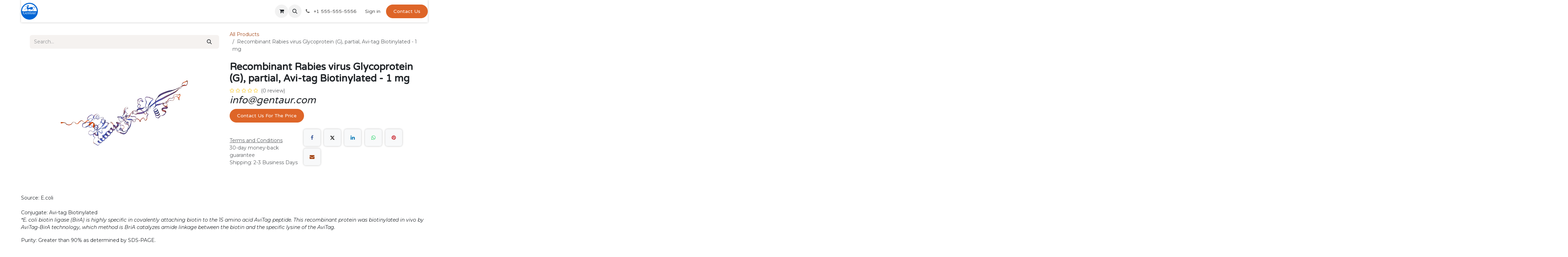

--- FILE ---
content_type: text/html; charset=utf-8
request_url: https://www.gentaur.shop/shop/0399-csb-ep325676raf-b-1mg-recombinant-rabies-virus-glycoprotein-g-partial-avi-tag-biotinylated-1-mg-11023
body_size: 10033
content:

        

    
<!DOCTYPE html>
<html lang="en-US" data-website-id="9" data-main-object="product.template(11023,)" data-add2cart-redirect="1">
    <head>
        <meta charset="utf-8"/>
        <meta http-equiv="X-UA-Compatible" content="IE=edge"/>
        <meta name="viewport" content="width=device-width, initial-scale=1"/>
        <meta name="generator" content="Odoo"/>
        <meta name="description" content="Recombinant Rabies virus Glycoprotein expressed in E.coli and Biotinylated in-vivo."/>
            
        <meta property="og:type" content="website"/>
        <meta property="og:title" content="Rabies virus Glycoprotein"/>
        <meta property="og:site_name" content="Gentaur Group"/>
        <meta property="og:url" content="https://www.gentaur.shop/shop/0399-csb-ep325676raf-b-1mg-recombinant-rabies-virus-glycoprotein-g-partial-avi-tag-biotinylated-1-mg-11023"/>
        <meta property="og:image" content="https://www.gentaur.shop/web/image/product.template/11023/image_1024?unique=325b45d"/>
        <meta property="og:description" content="Recombinant Rabies virus Glycoprotein expressed in E.coli and Biotinylated in-vivo."/>
            
        <meta name="twitter:card" content="summary_large_image"/>
        <meta name="twitter:title" content="Rabies virus Glycoprotein"/>
        <meta name="twitter:image" content="https://www.gentaur.shop/web/image/product.template/11023/image_1024?unique=325b45d"/>
        <meta name="twitter:description" content="Recombinant Rabies virus Glycoprotein expressed in E.coli and Biotinylated in-vivo."/>
        
        <link rel="canonical" href="https://www.gentaur.shop/shop/0399-csb-ep325676raf-b-1mg-recombinant-rabies-virus-glycoprotein-g-partial-avi-tag-biotinylated-1-mg-11023"/>
        
        <link rel="preconnect" href="https://fonts.gstatic.com/" crossorigin=""/>
        <title>Rabies virus Glycoprotein</title>
        <link type="image/x-icon" rel="shortcut icon" href="/web/image/website/9/favicon?unique=40ff4ce"/>
        <link rel="preload" href="/web/static/src/libs/fontawesome/fonts/fontawesome-webfont.woff2?v=4.7.0" as="font" crossorigin=""/>
        <link type="text/css" rel="stylesheet" href="/web/assets/9/70d3055/web.assets_frontend.min.css"/>
        <script id="web.layout.odooscript" type="text/javascript">
            var odoo = {
                csrf_token: "1ad32057ec5665a43332bf0870516c344d55f415o1800384998",
                debug: "",
            };
        </script>
        <script type="text/javascript">
            odoo.__session_info__ = {"is_admin": false, "is_system": false, "is_public": true, "is_internal_user": false, "is_website_user": true, "uid": null, "is_frontend": true, "profile_session": null, "profile_collectors": null, "profile_params": null, "show_effect": true, "currencies": {"26": {"symbol": "\u043b\u0432", "position": "after", "digits": [69, 2]}, "4": {"symbol": "$", "position": "after", "digits": [69, 2]}, "9": {"symbol": "K\u010d", "position": "after", "digits": [69, 2]}, "1": {"symbol": "\u20ac", "position": "after", "digits": [69, 2]}, "142": {"symbol": "\u00a3", "position": "before", "digits": [69, 2]}, "25": {"symbol": "\u00a5", "position": "before", "digits": [69, 0]}, "17": {"symbol": "z\u0142", "position": "after", "digits": [69, 2]}, "18": {"symbol": "kr", "position": "after", "digits": [69, 2]}, "2": {"symbol": "$", "position": "before", "digits": [69, 2]}}, "quick_login": true, "bundle_params": {"lang": "en_US", "website_id": 9}, "test_mode": false, "websocket_worker_version": "18.0-7", "translationURL": "/website/translations", "cache_hashes": {"translations": "4f7541e0f67ee248f6f5928514611e1b49996366"}, "geoip_country_code": "US", "geoip_phone_code": 1, "lang_url_code": "en"};
            if (!/(^|;\s)tz=/.test(document.cookie)) {
                const userTZ = Intl.DateTimeFormat().resolvedOptions().timeZone;
                document.cookie = `tz=${userTZ}; path=/`;
            }
        </script>
        <script type="text/javascript" defer="defer" src="/web/assets/9/6bd40ff/web.assets_frontend_minimal.min.js" onerror="__odooAssetError=1"></script>
        <script type="text/javascript" defer="defer" data-src="/web/assets/9/ca6981d/web.assets_frontend_lazy.min.js" onerror="__odooAssetError=1"></script>
        
        
    </head>
    <body>



        <div id="wrapwrap" class="   ">
            <a class="o_skip_to_content btn btn-primary rounded-0 visually-hidden-focusable position-absolute start-0" href="#wrap">Skip to Content</a>
                <header id="top" data-anchor="true" data-name="Header" data-extra-items-toggle-aria-label="Extra items button" class="   o_header_standard" style=" ">
                    
    <nav data-name="Navbar" aria-label="Main" class="navbar navbar-expand-lg navbar-light o_colored_level o_cc d-none d-lg-block shadow-sm ">
        

            <div id="o_main_nav" class="o_main_nav container">
                
    <a data-name="Navbar Logo" href="/" class="navbar-brand logo me-4">
            
            <span role="img" aria-label="Logo of Gentaur Group" title="Gentaur Group"><img src="/web/image/website/9/logo/Gentaur%20Group?unique=40ff4ce" class="img img-fluid" width="95" height="40" alt="Gentaur Group" loading="lazy"/></span>
        </a>
    
                
    <ul role="menu" id="top_menu" class="nav navbar-nav top_menu o_menu_loading ms-auto">
        
    
    <li role="presentation" class="nav-item">
        <a role="menuitem" href="/shop" class="nav-link ">
            <span>Products</span>
        </a>
    </li>
    <li role="presentation" class="nav-item">
        <a role="menuitem" href="/terms" class="nav-link ">
            <span>Terms &amp; Conditions</span>
        </a>
    </li>
    <li role="presentation" class="nav-item">
        <a role="menuitem" href="/" class="nav-link ">
            <span>Home</span>
        </a>
    </li>
    <li role="presentation" class="nav-item">
        <a role="menuitem" href="/shop" class="nav-link ">
            <span>Shop</span>
        </a>
    </li>
    <li role="presentation" class="nav-item">
        <a role="menuitem" href="/event" class="nav-link ">
            <span>Events</span>
        </a>
    </li>
    <li role="presentation" class="nav-item">
        <a role="menuitem" href="/blog" class="nav-link ">
            <span>Blog</span>
        </a>
    </li>
    <li role="presentation" class="nav-item">
        <a role="menuitem" href="/calendar" class="nav-link ">
            <span>Appointment</span>
        </a>
    </li>
    <li role="presentation" class="nav-item">
        <a role="menuitem" href="/contactus" class="nav-link ">
            <span>Contact us</span>
        </a>
    </li>
                
    </ul>
                
                <ul class="navbar-nav align-items-center gap-2 flex-shrink-0 justify-content-end ps-3">
                    
        
            <li class=" divider d-none"></li> 
            <li class="o_wsale_my_cart  ">
                <a href="/shop/cart" aria-label="eCommerce cart" class="o_navlink_background btn position-relative rounded-circle p-1 text-center text-reset">
                    <div class="">
                        <i class="fa fa-shopping-cart fa-stack"></i>
                        <sup class="my_cart_quantity badge bg-primary position-absolute top-0 end-0 mt-n1 me-n1 rounded-pill d-none" data-order-id="">0</sup>
                    </div>
                </a>
            </li>
        
                    
        <li class="">
                <div class="modal fade css_editable_mode_hidden" id="o_search_modal" aria-hidden="true" tabindex="-1">
                    <div class="modal-dialog modal-lg pt-5">
                        <div class="modal-content mt-5">
    <form method="get" class="o_searchbar_form s_searchbar_input " action="/website/search" data-snippet="s_searchbar_input">
            <div role="search" class="input-group input-group-lg">
        <input type="search" name="search" class="search-query form-control oe_search_box border border-end-0 p-3 border-0 bg-light" placeholder="Search..." value="" data-search-type="all" data-limit="5" data-display-image="true" data-display-description="true" data-display-extra-link="true" data-display-detail="true" data-order-by="name asc"/>
        <button type="submit" aria-label="Search" title="Search" class="btn oe_search_button border border-start-0 px-4 bg-o-color-4">
            <i class="oi oi-search"></i>
        </button>
    </div>

            <input name="order" type="hidden" class="o_search_order_by" value="name asc"/>
            
    
        </form>
                        </div>
                    </div>
                </div>
                <a data-bs-target="#o_search_modal" data-bs-toggle="modal" role="button" title="Search" href="#" class="btn rounded-circle p-1 lh-1 o_navlink_background text-reset o_not_editable">
                    <i class="oi oi-search fa-stack lh-lg"></i>
                </a>
        </li>
                    
        <li class="">
                <div data-name="Text" class="s_text_block ">
                    <a href="tel:+1 555-555-5556" class="nav-link o_nav-link_secondary p-2">
                        <i class="fa fa-1x fa-fw fa-phone me-1"></i>
                        <span class="o_force_ltr"><small>+1 555-555-5556</small></span>
                    </a>
                </div>
        </li>
                    
                    
                    
            <li class=" o_no_autohide_item">
                <a href="/web/login" class="o_nav_link_btn nav-link border px-3">Sign in</a>
            </li>
                    
        
        
                    
        <li class="">
            <div class="oe_structure oe_structure_solo ">
                <section class="oe_unremovable oe_unmovable s_text_block" data-snippet="s_text_block" data-name="Text">
                    <div class="container">
                        <a href="/contactus" class="oe_unremovable btn btn-primary btn_cta">Contact Us</a>
                    </div>
                </section>
            </div>
        </li>
                </ul>
            </div>
        
    </nav>
    <nav data-name="Navbar" aria-label="Mobile" class="navbar  navbar-light o_colored_level o_cc o_header_mobile d-block d-lg-none shadow-sm ">
        

        <div class="o_main_nav container flex-wrap justify-content-between">
            
    <a data-name="Navbar Logo" href="/" class="navbar-brand logo ">
            
            <span role="img" aria-label="Logo of Gentaur Group" title="Gentaur Group"><img src="/web/image/website/9/logo/Gentaur%20Group?unique=40ff4ce" class="img img-fluid" width="95" height="40" alt="Gentaur Group" loading="lazy"/></span>
        </a>
    
            <ul class="o_header_mobile_buttons_wrap navbar-nav flex-row align-items-center gap-2 mb-0">
        
            <li class=" divider d-none"></li> 
            <li class="o_wsale_my_cart  ">
                <a href="/shop/cart" aria-label="eCommerce cart" class="o_navlink_background_hover btn position-relative rounded-circle border-0 p-1 text-reset">
                    <div class="">
                        <i class="fa fa-shopping-cart fa-stack"></i>
                        <sup class="my_cart_quantity badge bg-primary position-absolute top-0 end-0 mt-n1 me-n1 rounded-pill d-none" data-order-id="">0</sup>
                    </div>
                </a>
            </li>
        
                <li class="o_not_editable">
                    <button class="nav-link btn me-auto p-2" type="button" data-bs-toggle="offcanvas" data-bs-target="#top_menu_collapse_mobile" aria-controls="top_menu_collapse_mobile" aria-expanded="false" aria-label="Toggle navigation">
                        <span class="navbar-toggler-icon"></span>
                    </button>
                </li>
            </ul>
            <div id="top_menu_collapse_mobile" class="offcanvas offcanvas-end o_navbar_mobile">
                <div class="offcanvas-header justify-content-end o_not_editable">
                    <button type="button" class="nav-link btn-close" data-bs-dismiss="offcanvas" aria-label="Close"></button>
                </div>
                <div class="offcanvas-body d-flex flex-column justify-content-between h-100 w-100">
                    <ul class="navbar-nav">
                        
                        
        <li class="">
    <form method="get" class="o_searchbar_form s_searchbar_input " action="/website/search" data-snippet="s_searchbar_input">
            <div role="search" class="input-group mb-3">
        <input type="search" name="search" class="search-query form-control oe_search_box rounded-start-pill text-bg-light ps-3 border-0 bg-light" placeholder="Search..." value="" data-search-type="all" data-limit="0" data-display-image="true" data-display-description="true" data-display-extra-link="true" data-display-detail="true" data-order-by="name asc"/>
        <button type="submit" aria-label="Search" title="Search" class="btn oe_search_button rounded-end-pill bg-o-color-3 pe-3">
            <i class="oi oi-search"></i>
        </button>
    </div>

            <input name="order" type="hidden" class="o_search_order_by" value="name asc"/>
            
    
        </form>
        </li>
                        
    <ul role="menu" class="nav navbar-nav top_menu  ">
        

                            
    <li role="presentation" class="nav-item">
        <a role="menuitem" href="/shop" class="nav-link ">
            <span>Products</span>
        </a>
    </li>
    <li role="presentation" class="nav-item">
        <a role="menuitem" href="/terms" class="nav-link ">
            <span>Terms &amp; Conditions</span>
        </a>
    </li>
    <li role="presentation" class="nav-item">
        <a role="menuitem" href="/" class="nav-link ">
            <span>Home</span>
        </a>
    </li>
    <li role="presentation" class="nav-item">
        <a role="menuitem" href="/shop" class="nav-link ">
            <span>Shop</span>
        </a>
    </li>
    <li role="presentation" class="nav-item">
        <a role="menuitem" href="/event" class="nav-link ">
            <span>Events</span>
        </a>
    </li>
    <li role="presentation" class="nav-item">
        <a role="menuitem" href="/blog" class="nav-link ">
            <span>Blog</span>
        </a>
    </li>
    <li role="presentation" class="nav-item">
        <a role="menuitem" href="/calendar" class="nav-link ">
            <span>Appointment</span>
        </a>
    </li>
    <li role="presentation" class="nav-item">
        <a role="menuitem" href="/contactus" class="nav-link ">
            <span>Contact us</span>
        </a>
    </li>
                        
    </ul>
                        
        <li class="">
                <div data-name="Text" class="s_text_block mt-2 border-top pt-2 o_border_contrast">
                    <a href="tel:+1 555-555-5556" class="nav-link o_nav-link_secondary p-2">
                        <i class="fa fa-1x fa-fw fa-phone me-1"></i>
                        <span class="o_force_ltr"><small>+1 555-555-5556</small></span>
                    </a>
                </div>
        </li>
                        
                    </ul>
                    <ul class="navbar-nav gap-2 mt-3 w-100">
                        
                        
            <li class=" o_no_autohide_item">
                <a href="/web/login" class="nav-link o_nav_link_btn w-100 border text-center">Sign in</a>
            </li>
                        
        
        
                        
        <li class="">
            <div class="oe_structure oe_structure_solo ">
                <section class="oe_unremovable oe_unmovable s_text_block" data-snippet="s_text_block" data-name="Text">
                    <div class="container">
                        <a href="/contactus" class="oe_unremovable btn btn-primary btn_cta w-100">Contact Us</a>
                    </div>
                </section>
            </div>
        </li>
                    </ul>
                </div>
            </div>
        </div>
    
    </nav>
    
        </header>
                <main>
                    
            <div itemscope="itemscope" itemtype="http://schema.org/Product" id="wrap" class="js_sale o_wsale_product_page ecom-zoomable zoomodoo-next ecom-zoomable zoomodoo-next" data-ecom-zoom-click="1" data-ecom-zoom-auto="1">
                <div class="oe_structure oe_empty oe_structure_not_nearest" id="oe_structure_website_sale_product_1" data-editor-message="DROP BUILDING BLOCKS HERE TO MAKE THEM AVAILABLE ACROSS ALL PRODUCTS"></div>
                <section id="product_detail" class="container py-4 oe_website_sale " data-view-track="1">
                    <div class="row align-items-center">
                        <div class="col-lg-6 d-flex align-items-center">
                            <div class="d-flex justify-content-between w-100">
    <form method="get" class="o_searchbar_form s_searchbar_input o_wsale_products_searchbar_form me-auto flex-grow-1 mb-2 mb-lg-0" action="/shop" data-snippet="s_searchbar_input">
            <div role="search" class="input-group me-sm-2">
        <input type="search" name="search" class="search-query form-control oe_search_box border-0 text-bg-light border-0 bg-light" placeholder="Search..." data-search-type="products" data-limit="5" data-display-image="true" data-display-description="true" data-display-extra-link="true" data-display-detail="true" data-order-by="name asc"/>
        <button type="submit" aria-label="Search" title="Search" class="btn oe_search_button btn btn-light">
            <i class="oi oi-search"></i>
        </button>
    </div>

            <input name="order" type="hidden" class="o_search_order_by" value="name asc"/>
            
        
        </form>
        <div class="o_pricelist_dropdown dropdown d-none">
            
                <a role="button" href="#" data-bs-toggle="dropdown" class="dropdown-toggle btn btn-light">
                    Price List Default - EUR
                </a>
                <div class="dropdown-menu" role="menu">
                </div>
            
        </div>
                            </div>
                        </div>
                        <div class="col-lg-6 d-flex align-items-center">
                            <ol class="breadcrumb p-0 mb-2 m-lg-0">
                                <li class="breadcrumb-item o_not_editable">
                                    <a href="/shop">All Products</a>
                                </li>
                                <li class="breadcrumb-item active">
                                    <span>Recombinant Rabies virus Glycoprotein (G), partial, Avi-tag Biotinylated - 1 mg</span>
                                </li>
                            </ol>
                        </div>
                    </div>
                    <div class="row" id="product_detail_main" data-name="Product Page" data-image_width="50_pc" data-image_layout="carousel">
                        <div class="col-lg-6 mt-lg-4 o_wsale_product_images position-relative">
        <div id="o-carousel-product" data-bs-ride="true" class=" carousel slide position-sticky mb-3 overflow-hidden" data-name="Product Carousel">
            <div class="o_carousel_product_outer carousel-outer position-relative d-flex align-items-center w-100 overflow-hidden">
                <div class="carousel-inner h-100">
                        <div class="carousel-item h-100 text-center active">
        <div class="position-relative d-inline-flex overflow-hidden m-auto w-100">
            <span class="o_ribbon d-none z-1" style=""></span>
            <div name="o_img_with_max_suggested_width" class="d-flex align-items-start justify-content-center w-100 oe_unmovable"><img src="/web/image/product.product/11008/image_1024/%5B0399-CSB-EP325676RAF-B-1MG%5D%20Recombinant%20Rabies%20virus%20Glycoprotein%20%28G%29%2C%20partial%2C%20Avi-tag%20Biotinylated%20-%201%20mg?unique=325b45d" class="img img-fluid oe_unmovable product_detail_img w-100" alt="Recombinant Rabies virus Glycoprotein (G), partial, Avi-tag Biotinylated - 1 mg" data-zoom="1" data-zoom-image="/web/image/product.product/11008/image_1920/%5B0399-CSB-EP325676RAF-B-1MG%5D%20Recombinant%20Rabies%20virus%20Glycoprotein%20%28G%29%2C%20partial%2C%20Avi-tag%20Biotinylated%20-%201%20mg?unique=325b45d" loading="lazy"/></div>
        </div>
                        </div>
                </div>
            </div>
        </div>
                        </div>
                        <div id="product_details" class="col-lg-6 mt-md-4">
                            <h1 itemprop="name">Recombinant Rabies virus Glycoprotein (G), partial, Avi-tag Biotinylated - 1 mg</h1>
                            <span itemprop="url" style="display:none;">https://www.gentaur.be/shop/0399-csb-ep325676raf-b-1mg-recombinant-rabies-virus-glycoprotein-g-partial-avi-tag-biotinylated-1-mg-11023</span>
                            <span itemprop="image" style="display:none;">https://www.gentaur.be/web/image/product.template/11023/image_1920?unique=325b45d</span>
                                <a href="#o_product_page_reviews" class="o_product_page_reviews_link text-decoration-none">
        <div class="o_website_rating_static">
                    <i class="fa fa-star-o" role="img"></i>
                    <i class="fa fa-star-o" role="img"></i>
                    <i class="fa fa-star-o" role="img"></i>
                    <i class="fa fa-star-o" role="img"></i>
                    <i class="fa fa-star-o" role="img"></i>
                <small class="text-muted ms-1">
                    (0 review)
                </small>
        </div>
                                </a>
                            
                            <form action="/shop/cart/update" method="POST">
                                <input type="hidden" name="csrf_token" value="1ad32057ec5665a43332bf0870516c344d55f415o1800384998"/>
                                <div class="js_product js_main_product mb-3">
                                    <div>
        <div itemprop="offers" itemscope="itemscope" itemtype="http://schema.org/Offer" class="product_price mt-2 mb-3 d-none">
            <h3 class="css_editable_mode_hidden">
                <span class="oe_price" style="white-space: nowrap;" data-oe-type="monetary" data-oe-expression="combination_info[&#39;price&#39;]"><span class="oe_currency_value">0.00</span> €</span>
                <span itemprop="price" style="display:none;">0.0</span>
                <span itemprop="priceCurrency" style="display:none;">EUR</span>
                <span style="text-decoration: line-through; white-space: nowrap;" itemprop="listPrice" class="text-muted oe_default_price ms-1 h5 d-none" data-oe-type="monetary" data-oe-expression="combination_info[&#39;list_price&#39;]"><span class="oe_currency_value">0.00</span> €</span>
        <span class="h6 text-muted">
            Tax Excluded
        </span>
            </h3>
        </div>
        <div id="product_unavailable" class="d-flex">
            <h3 class="fst-italic">info@gentaur.com</h3>
        </div>
                                    </div>
                                    
                <ul class="d-none js_add_cart_variants mb-0" data-attribute_exclusions="{&#34;exclusions&#34;: {}, &#34;archived_combinations&#34;: [], &#34;parent_exclusions&#34;: {}, &#34;parent_combination&#34;: [], &#34;parent_product_name&#34;: null, &#34;mapped_attribute_names&#34;: {}}"></ul>
                <input type="hidden" class="product_template_id" name="product_template_id" value="11023"/>
                <input type="hidden" class="product_id" name="product_id" value="11008"/>
        <p class="css_not_available_msg alert alert-warning">This combination does not exist.</p>
                                    <div id="o_wsale_cta_wrapper" class="d-flex flex-wrap align-items-center">
            <div contenteditable="false" class="css_quantity input-group d-none me-2 mb-2 align-middle">
                <a class="btn btn-link js_add_cart_json" aria-label="Remove one" title="Remove one" href="#">
                    <i class="fa fa-minus"></i>
                </a>
                <input type="text" class="form-control quantity text-center" data-min="1" name="add_qty" value="1"/>
                <a class="btn btn-link float_left js_add_cart_json" aria-label="Add one" title="Add one" href="#">
                    <i class="fa fa-plus"></i>
                </a>
            </div>
                                        <div id="add_to_cart_wrap" class="d-none align-items-center mb-2 me-auto">
                                            <a role="button" id="add_to_cart" href="#" class="btn btn-primary js_check_product a-submit flex-grow-1 ">
                                                <i class="fa fa-shopping-cart me-2"></i>
                                                <span style="font-weight: bold">ADD TO CART</span>
                                            </a>
            <a role="button" class="btn btn-outline-primary o_we_buy_now ms-1" href="#">
                <i class="fa fa-bolt me-2"></i>
                Buy now
            </a>
                                        </div>
                                        <div id="product_option_block" class="d-flex flex-wrap w-100"></div>
                                    </div>
            <div class="availability_messages o_not_editable"></div>
                                    <div id="contact_us_wrapper" class="d-flex oe_structure oe_structure_solo ">
                                        <section class="s_text_block" data-snippet="s_text_block" data-name="Text">
                                            <div class="container">
                                                <a class="btn btn-primary btn_cta" href="/contactus">Contact Us For The Price</a>
                                            </div>
                                        </section>
                                    </div>
                                </div>
                            </form>
                            <div id="product_attributes_simple">
                                <table class="table table-sm text-muted d-none">
                                </table>
                            </div>
                            <div id="o_product_terms_and_share" class="d-flex justify-content-between flex-column flex-md-row align-items-md-end mb-3">
            <p class="text-muted mb-0">
                <a href="/terms" class="text-muted"><u>Terms and Conditions</u></a><br/>
                30-day money-back guarantee<br/>
                Shipping: 2-3 Business Days
            </p>
            <div data-snippet="s_share" data-name="Share" class="s_share text-start o_no_link_popover">
                <h4 class="s_share_title d-none o_default_snippet_text">Share</h4>
                <a href="https://www.facebook.com/sharer/sharer.php?u={url}" target="_blank" aria-label="Facebook" class="s_share_facebook">
                    <i class="fa fa-facebook rounded shadow-sm"></i>
                </a>
                <a href="https://twitter.com/intent/tweet?text={title}&amp;url={url}" target="_blank" aria-label="X" class="s_share_twitter">
                    <i class="fa fa-twitter rounded shadow-sm"></i>
                </a>
                <a href="https://www.linkedin.com/sharing/share-offsite/?url={url}" target="_blank" aria-label="LinkedIn" class="s_share_linkedin">
                    <i class="fa fa-linkedin rounded shadow-sm"></i>
                </a>
                <a href="https://wa.me/?text={title}" target="_blank" aria-label="WhatsApp" class="s_share_whatsapp">
                    <i class="fa fa-whatsapp rounded shadow-sm"></i>
                </a>
                <a href="https://pinterest.com/pin/create/button/?url={url}&amp;media={media}&amp;description={title}" target="_blank" aria-label="Pinterest" class="s_share_pinterest">
                    <i class="fa fa-pinterest rounded shadow-sm"></i>
                </a>
                <a href="mailto:?body={url}&amp;subject={title}" aria-label="Email" class="s_share_email">
                    <i class="fa fa-envelope rounded shadow-sm"></i>
                </a>
            </div>
                            </div>
            <input id="wsale_user_email" type="hidden" value=""/>
                        </div>
                    </div>
                </section>
                <div itemprop="description" class="oe_structure oe_empty mt16" id="product_full_description"><p style="margin-bottom: 0px;">Source: E.coli</p><p style="margin-bottom: 0px;"><br></p><p style="margin-bottom: 0px;">Conjugate: Avi-tag Biotinylated</p><p><em>*E. coli biotin ligase (BirA) is highly specific in covalently attaching biotin to the 15 amino acid AviTag peptide. This recombinant protein was biotinylated in vivo by AviTag-BirA technology, which method is BriA catalyzes amide linkage between the biotin and the specific lysine of the AviTag.</em></p><p style="margin-bottom: 0px;">Purity: Greater than 90% as determined by SDS-PAGE.</p><p style="margin-bottom: 0px;"><br></p><p style="margin-bottom: 0px;">Uniprot No.: P19462</p><p style="margin-bottom: 0px;"><br></p><p style="margin-bottom: 0px;">Species: Rabies virus (strain HEP-Flury) (RABV)</p><p style="margin-bottom: 0px;"><br></p><p style="margin-bottom: 0px;">Protein Length: Partial</p><p style="margin-bottom: 0px;"><br></p><p style="margin-bottom: 0px;">Expression Region: 20-459aa</p><p style="margin-bottom: 0px;"><br></p><p style="margin-bottom: 0px;">Target Protein Sequence:</p><p style="margin-bottom: 0px;">[base64]</p><p style="margin-bottom: 0px;">*The complete sequence will be provided upon request, including tag sequence, target protein sequence and linker sequence.<br></p><p style="margin-bottom: 0px;"><br></p><p style="margin-bottom: 0px;">Form: Lyophilized powder</p><p style="margin-bottom: 0px;"><em>*Note: We will preferentially ship the format that we have in stock, however, if you have any special requirement for the format, please remark your requirement when placing the order, we will prepare according to your demand.</em></p><p style="margin-bottom: 0px;"><br></p><p style="margin-bottom: 0px;">Buffer before Lyophilization: Tris/PBS-based buffer, 6% Trehalose, pH 8.0</p><p style="margin-bottom: 0px;"><br></p><p style="margin-bottom: 0px;">Reconstitution: We recommend that this vial be briefly centrifuged prior to opening to bring the contents to the bottom. Please reconstitute protein in deionized sterile water to a concentration of 0.1-1.0 mg/mL.We recommend to add 5-50% of glycerol (final concentration) and aliquot for long-term storage at -20℃/-80℃. Our default final concentration of glycerol is 50%. Customers could use it as reference.</p><p style="margin-bottom: 0px;"><br></p><p style="margin-bottom: 0px;">Storage Condition: Store at -20°C/-80°C upon receipt, aliquoting is necessary for mutiple use. Avoid repeated freeze-thaw cycles.</p><p style="margin-bottom: 0px;"><br></p><p style="margin-bottom: 0px;">Shelf Life: Generally, the shelf life of liquid form is 6 months at -20°C/-80°C. The shelf life of lyophilized form is 12 months at -20°C/-80°C.<br></p></div>
            <div class="o_shop_discussion_rating" data-anchor="true">
                <section id="o_product_page_reviews" class="container pt32 pb32" data-anchor="true">
                    <a class="o_product_page_reviews_title d-flex justify-content-between text-decoration-none collapsed" type="button" data-bs-toggle="collapse" data-bs-target="#o_product_page_reviews_content" aria-expanded="false" aria-controls="o_product_page_reviews_content">
                        <h3 class="mb32">Customer Reviews</h3>
                        <i class="fa align-self-start"></i>
                    </a>
                    <div id="o_product_page_reviews_content" class="collapse">
        <div id="discussion" data-anchor="true" class="d-print-none o_portal_chatter o_not_editable p-0" data-res_model="product.template" data-res_id="11023" data-pager_step="5" data-allow_composer="1" data-two_columns="true" data-display_rating="True">
        </div>
                    </div>
                </section>
            </div>
                <div class="oe_structure oe_empty oe_structure_not_nearest mt16" id="oe_structure_website_sale_product_2" data-editor-message="DROP BUILDING BLOCKS HERE TO MAKE THEM AVAILABLE ACROSS ALL PRODUCTS"></div>
            </div>
        
        <div id="o_shared_blocks" class="oe_unremovable"></div>
                </main>
                <footer id="bottom" data-anchor="true" data-name="Footer" class="o_footer o_colored_level o_cc ">
                    <div id="footer" class="oe_structure oe_structure_solo">
      <section class="s_text_block pt32" data-snippet="s_text_block" data-name="Text" style="background-image: none;">
        <div class="container s_allow_columns">
          <div class="s_social_media text-center mb-4 o_not_editable" data-snippet="s_social_media" data-name="Social Media">
            <h5 class="s_social_media_title d-none">Follow us</h5>
            <a href="/website/social/facebook" class="s_social_media_facebook" target="_blank">
              <i class="fa fa-facebook rounded-circle rounded shadow-sm"></i>
            </a>
            <a href="/website/social/twitter" class="s_social_media_twitter" target="_blank">
              <i class="fa fa-twitter rounded-circle rounded shadow-sm"></i>
            </a>
            <a href="/website/social/linkedin" class="s_social_media_linkedin" target="_blank">
              <i class="fa fa-linkedin rounded-circle rounded shadow-sm"></i>
            </a>
            </div>
          <p class="text-center mb-1">EU 0032 2 265 09 20 - UK&nbsp;0044 20 3393 8531 - US&nbsp;(408) 780-0908</p>
          <ul class="list-inline text-center" data-bs-original-title="" title="" aria-describedby="tooltip99500">
                        
                        ​info@gentaur.com
                   &nbsp;</ul>
        </div>
      </section>
      <section class="s_text_block pt16 pb16" data-snippet="s_text_block" data-name="Logo">
        <div class="container">
          <div class="row">
            <div class="col-lg-2 offset-lg-5">
              <a href="/" class="o_footer_logo logo">
                <img src="/website/static/src/img/website_logo.svg" class="img-fluid mx-auto" aria-label="Logo of MyCompany" title="MyCompany" role="img" loading="lazy" style=""/>
              </a>
            </div>
          </div>
        </div>
      </section>
    </div>
  <div class="o_footer_copyright o_colored_level o_cc" data-name="Copyright">
                        <div class="container py-3">
                            <div class="row">
                                <div class="col-sm text-center text-sm-start text-muted">
                                    <span class="o_footer_copyright_name mr-2">Copyright © Gentaur Group -&nbsp;EU 0032 2 265 09 20 - UK 0044 20 3393 8531 - US (408) 780-0908</span>
        
        
                                </div>
                                <div class="col-sm text-center text-sm-end o_not_editable">
        <div class="o_brand_promotion">
        Powered by 
            <a target="_blank" class="badge text-bg-light" href="http://www.odoo.com?utm_source=db&amp;utm_medium=website">
                <img alt="Odoo" src="/web/static/img/odoo_logo_tiny.png" width="62" height="20" style="width: auto; height: 1em; vertical-align: baseline;" loading="lazy"/>
            </a>
        - 
                    The #1 <a target="_blank" href="http://www.odoo.com/app/ecommerce?utm_source=db&amp;utm_medium=website">Open Source eCommerce</a>
                
        </div>
                                </div>
                            </div>
                        </div>
                    </div>
                </footer>
            </div>
        
        </body>
</html>
    